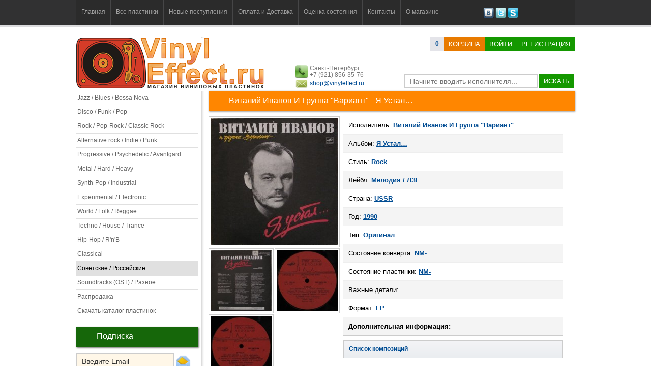

--- FILE ---
content_type: text/html; charset=utf-8
request_url: https://vinyleffect.ru/records/record/3994/
body_size: 6694
content:
<!DOCTYPE html PUBLIC "-//W3C//DTD XHTML 1.0 Transitional//EN" "http://www.w3.org/TR/xhtml1/DTD/xhtml1-transitional.dtd">
<html xmlns="http://www.w3.org/1999/xhtml" lang="ru">
<head>
<title>Виталий Иванов И Группа "Вариант" - Я Устал…</title>
<meta name="description" CONTENT="Купить виниловую пластинку исполнителя Виталий Иванов И Группа "Вариант". Альбом - Я Устал…. Формат пластинки: LP">
<meta name="keywords" CONTENT= "купить пластинку, купить виниловые пластинки, пластинки, граммпластинки, купить граммпластинки, Виталий Иванов И Группа "Вариант",Я Устал…,NM-,NM-,Мелодия / ЛЗГ,LP,Оригинал,пластинка,record,винил">
<meta http-equiv="expires" content="0">
<meta http-equiv="Content-Type" content="text/html; charset=utf-8" />
<meta http-equiv="Pragma" content="no-cache">
<meta name='yandex-verification' content='73184c4e26ffbac0' />
<link href="/css/style.css?v=7" rel="stylesheet" type="text/css">
<link href="/css/table.css" rel="stylesheet" type="text/css">
<link rel="shortcut icon" href="/favicon.ico" type="image/x-icon">
<meta name="robots" CONTENT="index,follow">
<script type="text/javascript" src="/js/jquery.js"></script>
<script type="text/javascript" src="/js/jquery.easing.1.3.js"></script>
<script type="text/javascript" src="/js/main.js?v=4"></script>
<meta name="robots" CONTENT="index,follow">
<meta name="wmail-verification" content="a0108341b12f5d81" />
<link media="screen" rel="stylesheet" href="/js/colorbox/colorbox.css" />
<script src="/js/colorbox/jquery.colorbox.js"></script>
<script>
$(document).ready(function(){
	$(".my_load").colorbox({rel:'my_load'});
	$(".ajax").colorbox();
	$("#click").click(function(){
		$('#click').css({"background-color":"#f00", "color":"#fff", "cursor":"inherit"}).text("Open this window again and this message will still be here.");
		return false;
	});
});
</script>
</head>

<body>
<!-- заголовок и Меню -->
<div class="header"><div class="conteiner">
<div class="menu"><ul>
<li class=""><a href="/">Главная</a></li>
<li class="separator"></li>
<li class=""><a href="/records/">Все пластинки</a></li>
<li class="separator"></li>
<li class=""><a href="/records/new/1/">Новые поступления</a></li>
<li class="separator"></li>
<li class=""><a href="/page/delivery-and-payment/">Оплата и Доставка</a></li>
<li class="separator"></li>
<li class=""><a href="/page/condition/">Оценка состояния</a></li>
<li class="separator"></li>
<li class=""><a href="/page/contact/">Контакты</a></li>
<li class="separator"></li>
<li class=""><a href="/page/about/">О магазине</a></li>
</ul></div>
<div class="social"><a href="http://vk.com/vinyleffect" title="Наша группа Вконтакте"><img src="/images/social/vkontakte.png" height="21" width="21" /></a> <a href="https://twitter.com/vinyleffectshop" title="Наш канал в Twitter"><img src="/images/social/twitter.png" height="21" width="21" /></a> <a href="#" title="VinylEffect"><img src="/images/social/skype.png" height="21" width="21" /></a></div>
</div>
</div>
<!-- поиск и логин -->
<div class="header2"><div class="conteiner"><div class="login_panel"><div class="logo"><a href="/" title="Интернет-магазин виниловых пластинок VinylEffect.ru"><img src="/images/logo/logo.png" style="z-index:0px" /></a></div>

	<div class="basket"><a class="orders_count" href="/buyer/basket/1/"><b><span id="orders_count">0</span></b></a><a class="button orange" href="/buyer/basket/1/">корзина</a><a href="/modules/user/user.php?login" title="Войти на сайт" class="button green ajax">Войти</a><a href="/buyer/registration/1/" title="Регистрация на сайте" class="button green">Регистрация</a></div>

	<div class="info"><img src="/images/phone.png" height="26" width="26" />Санкт-Петербург<br />+7 (921) 856-35-76<div style="margin-top:4px"><img src="/images/email.png" height="26" width="26" style="margin-top:-7px" /><a href="mailto:shop@vinyleffect.ru">shop@vinyleffect.ru</a></div></div>

	<div class="search" id="formSearch"><form id="form1" name="form1" method="post" action="/search.php"><input name="searchtext" id="searchtext" type="text" placeholder="Начните вводить исполнителя..." value="" onKeyDown="life_search_event();" onKeyUp="life_search();" autocomplete="off" /> <a href="javascript:void(0);" class="button green" onclick="document.getElementById('form1').submit()" >искать</a><div id="life_search"></div></form></div></div><div class="login_panel_sub"></div><div class="cl"></div></div></div>
<!-- основной контент -->
<div class="content"><div class="conteiner">
<!-- левый блок -->
<div class="left_block">
<ul class="categories"><a title="Пластинки из категории Jazz / Blues / Bossa Nova" href="/records/category/1/"><li>Jazz / Blues / Bossa Nova</li></a><a title="Пластинки из категории Disco / Funk / Pop" href="/records/category/3/"><li>Disco / Funk / Pop</li></a><a title="Пластинки из категории Rock / Pop-Rock / Classic Rock" href="/records/category/5/"><li>Rock / Pop-Rock / Classic Rock</li></a><a title="Пластинки из категории Alternative rock / Indie / Punk" href="/records/category/6/"><li>Alternative rock / Indie / Punk</li></a><a title="Пластинки из категории Progressive / Psychedelic / Avantgard" href="/records/category/7/"><li>Progressive / Psychedelic / Avantgard</li></a><a title="Пластинки из категории Metal / Hard / Heavy" href="/records/category/8/"><li>Metal / Hard / Heavy</li></a><a title="Пластинки из категории Synth-Pop / Industrial" href="/records/category/9/"><li>Synth-Pop / Industrial</li></a><a title="Пластинки из категории Experimental / Electronic" href="/records/category/10/"><li>Experimental / Electronic</li></a><a title="Пластинки из категории World / Folk / Reggae" href="/records/category/12/"><li>World / Folk / Reggae</li></a><a title="Пластинки из категории Techno / House / Trance" href="/records/category/13/"><li>Techno / House / Trance</li></a><a title="Пластинки из категории Hip-Hop / R&#039;n&#039;B" href="/records/category/14/"><li>Hip-Hop / R&#039;n&#039;B</li></a><a title="Пластинки из категории Classical" href="/records/category/15/"><li>Classical</li></a><a class="active" title="Пластинки из категории Советские / Российские" href="/records/category/16/"><li>Советские / Российские</li></a><a title="Пластинки из категории Soundtracks (OST) / Разное" href="/records/category/17/"><li>Soundtracks (OST) / Разное</li></a><a title="Распродажа пластинок" href="/records/sale/1/"><li>Распродажа</li></a><a title="Скачать полный каталог пластинок в Exсel" href="/modules/phpexcel/cataloge.php"><li>Скачать каталог пластинок</li></a></ul><!-- подписка -->
<h2>Подписка</h2>
<span id="subscribe_form"><input type="text" name="subscribe" class="input" style="width:170px" value="Введите Email" onfocus="if(this.value=='Введите Email')this.value=''" onblur="if(this.value=='')this.value='Введите Email'"> <a href="javascript:void(0);" onclick="subscribe();" title="Подписаться"><img src="/images/letter.png" width="30" height="30" align="absbottom" style="padding-bottom:1px" /></a><br /><span class="text_desc"></span></span>
<!-- Случайные картинки -->
<h2>Наши группы</h2><div>
<script type="text/javascript" src="//vk.com/js/api/openapi.js?78"></script><div id="vk_groups"></div>
<script type="text/javascript">
VK.Widgets.Group("vk_groups", {mode: 0, width: "240", height: "200"}, 49201582);
</script></div><h2 class="title"><a href="/records/rare/1/">Редкие пластинки</a></h2><ul class="list-records" style="margin-left:-20px"><li id="record_23356"><div class="list-records-item">
	<div><a href="/records/record/23356/"><img class="plastinka200" src="/uploads/24000/23356/preview_250.jpg" alt="Aziza Mustafa Zadeh" height="219" width="219" /></a><span class="plastinka200_img"></span></div>
	<div class="text"><a href="/records/record/23356/"><strong>Aziza Mustafa Zadeh</strong> &#8212; Aziza Mustafa Zadeh '91</a></div>
	<div class="list-records-item-pb"><span class="list-records-item-price">7 500 р.</span><span class="list-records-item-button"><a title="Добавить в корзину" class="button orange" href="javascript:void(0);" onclick="in_basket(23356); return false;">в корзину</a></span></div>
</div></li></ul><div style="clear:both"></div><h2 class="title"><a href="/records/color/1/">Цветные пластинки</a></h2><ul class="list-records" style="margin-left:-20px"><li id="record_18161"><div class="list-records-item">
	<div><a href="/records/record/18161/"><img class="plastinka200" src="/uploads/19000/18161/preview_250.jpg" alt="Thunder" height="219" width="219" /></a><span class="plastinka200_img"></span></div>
	<div class="text"><a href="/records/record/18161/"><strong>Thunder</strong> &#8212; Behind Closed Doors '95</a></div>
	<div class="list-records-item-pb"><span class="list-records-item-price">12 500 р.</span><span class="list-records-item-button"><a title="Добавить в корзину" class="button orange" href="javascript:void(0);" onclick="in_basket(18161); return false;">в корзину</a></span></div>
</div></li></ul><div style="clear:both"></div><h2 class="title"><a href="/records/sealed/1/">Запечатанные</a></h2><ul class="list-records" style="margin-left:-20px"><li id="record_21795"><div class="list-records-item">
	<div><a href="/records/record/21795/"><img class="plastinka200" src="/uploads/22000/21795/preview_250.jpg" alt="Sex Pistols" height="219" width="219" /></a><span class="plastinka200_img"></span></div>
	<div class="text"><a href="/records/record/21795/"><strong>Sex Pistols</strong> &#8212; Live '76 '16</a></div>
	<div class="list-records-item-pb"><span class="list-records-item-price">9 500 р.</span><span class="list-records-item-button"><a title="Добавить в корзину" class="button orange" href="javascript:void(0);" onclick="in_basket(21795); return false;">в корзину</a></span></div>
</div></li></ul><div style="clear:both"></div><h2>Новостная лента</h2><div class="list_news"><div><a href="/news/record/102/">С Новым, 2025-м годом!</a><br /><br /><span class="text"></span><br /><br /><span class="date">9 января 2025 в 15:46</span></div><div><a href="/news/record/101/">С Новым 2021-м годом!</a><br /><br /><span class="text">Друзья! VinylEffect.ru поздравляет вас всех с  Новым годом и Рождеством!</span><br /><br /><span class="date">30 декабря 2020 в 23:17</span></div><div><a href="/news/record/100/">С Новым 2020 годом и Рождеством!</a><br /><br /><span class="text">Дорогие друзья!
VinylEffect.ru поздравляет всех с Новым годом и Рождеством!</span><br /><br /><span class="date">6 января 2020 в 11:09</span></div></div><!-- новости -->
</div>
<!-- правый блок -->
<div class="right_block">
<h1 class="title">Виталий Иванов И Группа "Вариант" - Я Устал…</h1>
<div style="float:left; width:265px;"><a class="my_load" title="Виталий Иванов И Группа "Вариант"" href="/uploads/4000/3994/preview_600.jpg" target="_blank"><img src="/uploads/4000/3994/preview_250.jpg" alt="Виталий Иванов И Группа "Вариант"" class="images" width="250" height="250" /></a><br /><a class="my_load" title="Виталий Иванов И Группа "Вариант" - Я Устал…" href="/uploads/4000/3994/large_600_12160.jpg" target="_blank"><img src="/uploads/4000/3994/large_150_12160.jpg" alt="Виталий Иванов И Группа "Вариант" - Я Устал…" class="images_small" width="120" height="120" /></a><a class="my_load" title="Виталий Иванов И Группа "Вариант" - Я Устал…" href="/uploads/4000/3994/large_600_12161.jpg" target="_blank"><img src="/uploads/4000/3994/large_150_12161.jpg" alt="Виталий Иванов И Группа "Вариант" - Я Устал…" class="images_small" width="120" height="120" /></a><a class="my_load" title="Виталий Иванов И Группа "Вариант" - Я Устал…" href="/uploads/4000/3994/large_600_12162.jpg" target="_blank"><img src="/uploads/4000/3994/large_150_12162.jpg" alt="Виталий Иванов И Группа "Вариант" - Я Устал…" class="images_small" width="120" height="120" /></a></div>
<div style="float:left">
  <ul class="record_description zebra" style="border:0; width:431px">
    <li>Исполнитель: <a title="Виталий Иванов И Группа "Вариант"" href="/records/artist/vitaliy-ivanov-i-gruppa-variant/"><strong>Виталий Иванов И Группа "Вариант"</strong></a></li>
    <li>Альбом: <strong><a href ="/index.php?id=records&album=%D0%AF+%D0%A3%D1%81%D1%82%D0%B0%D0%BB%E2%80%A6">Я Устал…</a></strong></li>
    <li>Стиль: <strong><a href="/records/style/Rock/">Rock</a></strong></li>
    <li>Лейбл: <a title="Мелодия / ЛЗГ" href="/records/label/melodiya-lzg/"><strong>Мелодия / ЛЗГ</strong></a></li>
    <li>Страна: <a title="USSR" href="/records/country/188/"><strong>USSR</strong></a></li>
    <li>Год: <a title="1990 год" href="/records/year/1990/"><strong>1990</strong></a></li>
    <li>Тип: <strong><a href="/index.php?id=records&type=Оригинал">Оригинал</a></strong></li>
    <li>Состояние конверта: <strong><a href ="/index.php?id=records&condition-cover=NM-">NM-</a></strong></li>
    <li>Состояние пластинки: <strong><a href ="/index.php?id=records&condition-record=NM-">NM-</a></strong></li>
    <li>Важные детали: <strong><a href="/index.php?id=records&details="></a></strong></li>
    <li>Формат: <strong><a href ="/index.php?id=records&format=LP">LP</a></strong></li>
    
    
    
    <li class="last"><strong>Дополнительная информация:</strong><br /> </li>
  </ul>
  <div class="track_list_accordian"><a href="javascript:void(0);" onclick="track_list();">Список композиций</a><div id="track_list">A1 Горизонт<br />
A2 Яркая звезда<br />
A3 Я устал...<br />
A4 Чужая<br />
B1 Расплата<br />
B2 Канатоходец<br />
B3 Баллада бродячего актера<br />
B4 Только быть молодым</div></div>
  <div style="width:400px; padding:5px 0px; z-index:1000"><div style="padding:30px 0">
		<div style="position:relative; top:-5px; margin-right:30px; float:left;"><a href="javascript:void(0);" onclick="in_basket(3994); return false;" title="Добавить в корзину" class="button green" style="font-size:16px">в корзину</a></div>
		<div style="float:left;"><span style="font-size: 19px;line-height: 20px;color: #333;"><span style="color:#999;">Цена: </span>250 р.</span></div>
<div class="cl"></div>
</div></div>
  <div style="clear:both"></div>
  <!-- мне нравится-->
  <div style="margin:8px; overflow:hidden">
<div style="float:left; width:114px"><a href="https://twitter.com/share" class="twitter-share-button" data-count="horizontal">Tweet</a><script type="text/javascript" src="https://platform.twitter.com/widgets.js"></script></div>
<div style="float:left"><iframe src="https://www.facebook.com/plugins/like.php?href=https://vinyleffect.ru/records/record/3994/&amp;layout=button_count&amp;show_faces=true&amp;width=450&amp;action=like&amp;font=tahoma&amp;colorscheme=light&amp;height=21" scrolling="no" frameborder="0" style="border:none; overflow:hidden; width:145px; height:21px;" allowTransparency="true"></iframe></div>
<div style="float:left">
<script type="text/javascript" src="//vk.com/js/api/share.js?11" charset="windows-1251"></script>
<script type="text/javascript">
document.write(VK.Share.button(false,{type: "round", text: "Мне нравится"}));
</script>
</div></div>
	<!-- мне нравится-->
    <div style="clear:both"></div>
</div>
<div style="clear:both; margin-bottom:20px"></div><div style="margin-top:10px"></div><h2>Советуем посмотреть пластинки</h2><ul class="list-records"><li><div class="list-records-item">
	<div><a href="/records/record/21093/"><img class="plastinka200" src="/uploads/22000/21093/preview_250.jpg" alt="Landscape" height="219" width="219" /></a><span class="plastinka200_img"></span></div>
	<div class="text"><a href="/records/record/21093/"><strong>Landscape</strong> &#8212; Landscape '80</a></div>
	<div class="list-records-item-pb"><span class="list-records-item-price">1 650 р.</span><span class="list-records-item-button"><a title="Добавить в корзину" class="button orange" href="javascript:void(0);" onclick="in_basket(21093); return false;">в корзину</a></span></div>
</div></li><li><div class="list-records-item">
	<div><a href="/records/record/22359/"><img class="plastinka200" src="/uploads/23000/22359/preview_250.jpg" alt="Lonnie Liston Smith" height="219" width="219" /></a><span class="plastinka200_img"></span></div>
	<div class="text"><a href="/records/record/22359/"><strong>Lonnie Liston Smith</strong> &#8212; Rejuvenation '85</a></div>
	<div class="list-records-item-pb"><span class="list-records-item-price">2 500 р.</span><span class="list-records-item-button"><a title="Добавить в корзину" class="button orange" href="javascript:void(0);" onclick="in_basket(22359); return false;">в корзину</a></span></div>
</div></li><li><div class="list-records-item">
	<div><a href="/records/record/22885/"><img class="plastinka200" src="/uploads/23000/22885/preview_250.jpg" alt="Donna Summer" height="219" width="219" /></a><span class="plastinka200_img"></span></div>
	<div class="text"><a href="/records/record/22885/"><strong>Donna Summer</strong> &#8212; Live And More '78</a></div>
	<div class="list-records-item-pb"><span class="list-records-item-price">4 200 р.</span><span class="list-records-item-button"><a title="Добавить в корзину" class="button orange" href="javascript:void(0);" onclick="in_basket(22885); return false;">в корзину</a></span></div>
</div></li><li><div class="list-records-item">
	<div><a href="/records/record/14229/"><img class="plastinka200" src="/uploads/15000/14229/preview_250.jpg" alt="Моральный Кодекс" height="219" width="219" /></a><span class="plastinka200_img"></span></div>
	<div class="text"><a href="/records/record/14229/"><strong>Моральный Кодекс</strong> &#8212; Гибкий Стан '96</a></div>
	<div class="list-records-item-pb"><span class="list-records-item-price">3 500 р.</span><span class="list-records-item-button"><a title="Добавить в корзину" class="button orange" href="javascript:void(0);" onclick="in_basket(14229); return false;">в корзину</a></span></div>
</div></li><li><div class="list-records-item">
	<div><a href="/records/record/2935/"><img class="plastinka200" src="/uploads/3000/2935/preview_250.jpg" alt="Liz Phair" height="219" width="219" /></a><span class="plastinka200_img"></span></div>
	<div class="text"><a href="/records/record/2935/"><strong>Liz Phair</strong> &#8212; Whip-Smart '94</a></div>
	<div class="list-records-item-pb"><span class="list-records-item-price">4 500 р.</span><span class="list-records-item-button"><a title="Добавить в корзину" class="button orange" href="javascript:void(0);" onclick="in_basket(2935); return false;">в корзину</a></span></div>
</div></li><li><div class="list-records-item">
	<div><a href="/records/record/4613/"><img class="plastinka200" src="/uploads/5000/4613/preview_250.jpg" alt="Группа Про..." height="219" width="219" /></a><span class="plastinka200_img"></span></div>
	<div class="text"><a href="/records/record/4613/"><strong>Группа Про...</strong> &#8212; Плата За Ночь '91</a></div>
	<div class="list-records-item-pb"><span class="list-records-item-price">300 р.</span><span class="list-records-item-button"><a title="Добавить в корзину" class="button orange" href="javascript:void(0);" onclick="in_basket(4613); return false;">в корзину</a></span></div>
</div></li><li><div class="list-records-item">
	<div><a href="/records/record/22704/"><img class="plastinka200" src="/uploads/23000/22704/preview_250.jpg" alt="Sergio Mendes" height="219" width="219" /></a><span class="plastinka200_img"></span></div>
	<div class="text"><a href="/records/record/22704/"><strong>Sergio Mendes</strong> &#8212; The Beat Of Brazil '67</a></div>
	<div class="list-records-item-pb"><span class="list-records-item-price">2 500 р.</span><span class="list-records-item-button"><a title="Добавить в корзину" class="button orange" href="javascript:void(0);" onclick="in_basket(22704); return false;">в корзину</a></span></div>
</div></li><li><div class="list-records-item">
	<div><a href="/records/record/22664/"><img class="plastinka200" src="/uploads/23000/22664/preview_250.jpg" alt="Сергей Прокофьев" height="219" width="219" /></a><span class="plastinka200_img"></span></div>
	<div class="text"><a href="/records/record/22664/"><strong>Сергей Прокофьев</strong> &#8212; Обручение ... ' -</a></div>
	<div class="list-records-item-pb"><span class="list-records-item-price">250 р.</span><span class="list-records-item-button"><a title="Добавить в корзину" class="button orange" href="javascript:void(0);" onclick="in_basket(22664); return false;">в корзину</a></span></div>
</div></li><li><div class="list-records-item">
	<div><a href="/records/record/19920/"><img class="plastinka200" src="/uploads/20000/19920/preview_250.jpg" alt="Clannad" height="219" width="219" /></a><span class="plastinka200_img"></span></div>
	<div class="text"><a href="/records/record/19920/"><strong>Clannad</strong> &#8212; Sirius '87</a></div>
	<div class="list-records-item-pb"><span class="list-records-item-price">1 200 р.</span><span class="list-records-item-button"><a title="Добавить в корзину" class="button orange" href="javascript:void(0);" onclick="in_basket(19920); return false;">в корзину</a></span></div>
</div></li></ul><div class="cl"></div>
</div>
<div style="clear:both"></div>
</div></div>
<!-- шляпа всякая -->
<div class="footer"><div class="conteiner">
<!--  Меню -->
<div class="menu_footer"><a href="/">Главная</a> <a href="/records/new/1/">Новые поступления</a> <a href="/page/delivery-and-payment/">Оплата и Доставка</a> <a href="/page/condition/">Оценка состояния</a> <a href="/news/">Новости/Статьи</a> <a href="/page/contact/">Контакты</a> <a href="/page/about/">О магазине</a></div>
<!-- текст -->
<p>Наш интернет-магазин специализируется на продаже <a href="/records/"><strong>виниловых пластинок</strong></a> всех жанров и стилей. В каталоге магазина вы найдете пластинки самых разных направлений: <a href="/records/style/Jazz/">джаз</a>, <a href="/records/style/Rock/">рок</a>, <a href="/records/style/Industrial/">индастриал</a>, <a href="/records/style/Disco/">диско</a>, <a href="/records/style/Hip-Hop/">хип-хоп</a>, <a href="/records/style/Avant-Garde/">авангард</a>, <a href="/records/style/Pop/">поп</a>, <a href="/records/style/Reggae/">рэгги</a>, <a href="/records/style/Soul/">соул</a> и др. От <a href="/records/artist/Beatles/">The Beatles</a> до <a href="/records/artist/Depeche-Mode/">Depeche Mode</a>, от <a href="/records/artist/Bryan-Ferry/">Bryan Ferry</a> до <a href="/records/artist/Antonio-Carlos-Jobim/">Antonio Carlos Jobim</a>, от <a href="/records/artist/Stan-Getz/">Stan Getz</a> до <a href="/records/artist/Yello/">Yello</a>, от <a href="/records/artist/Sade/">Sade</a> до <a href="/records/artist/B-B-King/">B.B. King</a> всё это вы найдете в нашем магазине.</p>
<div><img src="/images/pay/western.png" alt="Возможна оплата через Western Union" /> <img src="/images/pay/zolotaya_korona.png" alt="Возможна оплата через Золотая Корона" /> <img src="/images/pay/WebMoney.png" alt="Возможна оплата через WebMoney" /> <img src="/images/pay/yandex.png" alt="Возможна оплата через Яндекс.Деньги" /> <img src="/images/pay/sber.png" alt="Возможна оплата через Яндекс.Деньги" /> <img src="/images/pay/pochta.png" alt="Возможна оплата через Яндекс.Деньги" />
<div style="clear:both"></div>
</div>
<div class="copyright" style="float:left">© www.vinyleffect.ru 2012-2026. All rights reserved.</div>
<div class="counter" style="float:right; margin-top:-50px"><!-- Yandex.Metrika counter --><script type="text/javascript">(function (d, w, c) { (w[c] = w[c] || []).push(function() { try { w.yaCounter21030988 = new Ya.Metrika({id:21030988, webvisor:true, clickmap:true, trackLinks:true, accurateTrackBounce:true}); } catch(e) { } }); var n = d.getElementsByTagName("script")[0], s = d.createElement("script"), f = function () { n.parentNode.insertBefore(s, n); }; s.type = "text/javascript"; s.async = true; s.src = (d.location.protocol == "https:" ? "https:" : "http:") + "//mc.yandex.ru/metrika/watch.js"; if (w.opera == "[object Opera]") { d.addEventListener("DOMContentLoaded", f, false); } else { f(); } })(document, window, "yandex_metrika_callbacks");</script><noscript><div><img src="//mc.yandex.ru/watch/21030988" style="position:absolute; left:-9999px;" alt="" /></div></noscript><!-- /Yandex.Metrika counter --></div>
<div style="clear:both"></div>
</div></div>
<div id="search-hide"><div class="conteiner">
<div class="menu" style="float:left; height:50px"><ul>
<li class=""><a href="/">Главная</a></li>
<li class="separator"></li>
<li class=""><a href="/records/">Все пластинки</a></li>
<li class="separator"></li>
<li class=""><a href="/records/new/1/">Новые поступления</a></li>
</ul></div>
<div class="search-input" id="formSearch-hide"><form id="form1" name="form1" method="post" action="/search.php"><input name="searchtext-hide" id="searchtext-hide" type="text" value="Поиск" onblur="if(this.value=='') this.value='Поиск';" onFocus="if(this.value =='Поиск' ) this.value=''" onKeyDown="life_search_event();" onKeyUp="life_search();" autocomplete="off" /> <input type="submit" class="button orange" value="Искать"></form></div><div id="life_search-hide"></div>
<div class="basket-hide"><a href="/buyer/basket/1/"><b>(<span id="orders_count-hide">0</span>)</b></a> <a class="button orange" href="/buyer/basket/1/">корзина</a></div>
</div></div>

</body>
</html>